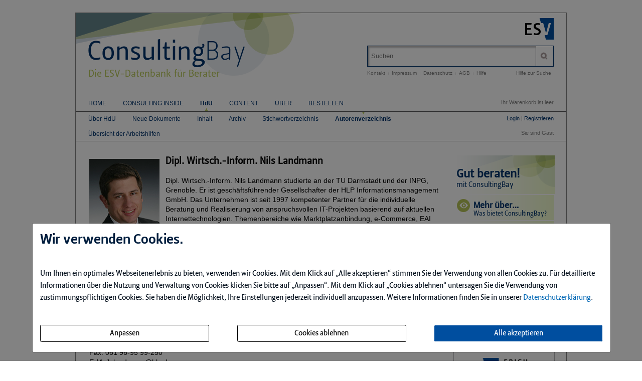

--- FILE ---
content_type: text/html; charset=iso-8859-1
request_url: https://www.consultingbay.de/fingerprint/NILSLANDMANN/autor.html
body_size: 6605
content:
<!DOCTYPE html>
<html>
<head>
    <meta charset="iso-8859-1">
    <title>Autorenverzeichnis - ConsultingBay</title>
    <meta name="viewport" content="width=device-width">
    <meta name="description" content="">
    <meta name="keywords" content=",">
    <meta name="naws_abk" content="consulting">
    <meta name="app_env" content="prod">
                <link rel="stylesheet" type="text/css" href="https://www.consultingbay.de/naws-theme-assets/esv5/css/screen.css">
    <link rel="stylesheet" type="text/css" href="https://www.consultingbay.de/naws-theme-assets/esv5/css/jquery/jquery.ui.all.css">
    <link rel="stylesheet" type="text/css" href="https://www.consultingbay.de/naws-theme-assets/esv5/css/slick/slick.css">
    <link rel="stylesheet" type="text/css" href="https://www.consultingbay.de/css/esv5/consulting.css">
        
    <script src="https://www.consultingbay.de/naws-theme-assets/esv5/js/captchaData.js"></script>
    <script src="/.tmpl/.naws/jquery.min.js"></script>
    <script src="https://www.consultingbay.de/naws-theme-assets/esv5/js/jquery/jquery.tablesorter.min.js"></script>
    <script src="https://www.consultingbay.de/naws-theme-assets/esv5/js/jquery/jquery-ui.js"></script>
        <script src="https://www.consultingbay.de/naws-theme-assets/esv5/js/jquery/jquery.metadata.js"></script>
    <script src="https://www.consultingbay.de/naws-theme-assets/esv5/js/slick/slick.js"></script>
    <script src="https://www.consultingbay.de/naws-theme-assets/esv5/js/marcopolo/jquery.marcopolo.min.js"></script>
    <!-- Matomo -->
<script>
    var _paq = window._paq = window._paq || [];
    /* tracker methods like "setCustomDimension" should be called before "trackPageView" */
    _paq.push(["setExcludedQueryParams", ["_sid"]]);
    _paq.push(['trackPageView']);
    _paq.push(['enableLinkTracking']);
    (function() {
    var u="//stats.esv-digital.de/";
    _paq.push(['setTrackerUrl', u+'matomo.php']);
    _paq.push(['setSiteId', '24']);
    var d=document, g=d.createElement('script'), s=d.getElementsByTagName('script')[0];
    g.async=true; g.src=u+'matomo.js'; s.parentNode.insertBefore(g,s);
})();
</script>
<!-- End Matomo Code -->
</head>
<body class="docid-autor">
<div class="wrapper">
        <div class="inhalt">

                <div>
            <div class="partner-logo"></div>            <div class="esv-header">
                                    <a href="http://www.ESV.info" target="_blank"><img src="/naws-theme-assets/esv5/img/esv-logo.png"/></a>                
            </div>
        </div>
                                
        <div class="product-header">
        <!-- product-include-script -->
<!-- ABK: consulting -->
<header class="left">
    <div class="line-1">
        <a href="https://www.consultingbay.de/inhalt.html"><span class="span-1">Consulting</span><span class="span-2">Bay</span></a>        <span class="span-3">Die ESV-Datenbank für Berater</span>
    </div>
</header>            <div class="right">
                <form action="/suche.html" accept-charset="UTF-8">
    <div class="search-bar">
        <div class="search-bar-shadow">
            <input id="search-field" placeholder="Suchen" type="text" value='' name="q" />
        </div>
        <input type="submit" class="search-icon search-icon-image" value="" title="Suchen"/>
    </div>
</form>                                    <ul class="navigation quick-navi">
    <li>
        <a href="https://www.consultingbay.de/kontakt.html">Kontakt</a>    </li>
    <li class="pipe">
        |
    </li>

    <li>
        <a href="https://www.consultingbay.de/impressum.html">Impressum</a>    </li>
    <li class="pipe">
        |
    </li>
    <li>
        <a href="http://datenschutzbestimmungen.esv.info/" target="_blank">Datenschutz</a>    </li>
    <li class="pipe">
        |
    </li>
    <li>
        <a href="http://kundenagb.esv.info/" target="_blank">AGB</a>    </li>
    <li class="pipe">
        |
    </li>
    <li>
        <a href="https://www.consultingbay.de/faq.html">Hilfe</a>    </li>

</ul>                                <span class="help"><a href="/hilfe-zur-suche.html">Hilfe zur Suche</a></span>
            </div>
        </div>

        <div>
            <div class="main-navi">

                <div class="deco-line"></div>

                <div class="right">
                    <div class="warenkorb"><span>    Ihr Warenkorb ist leer
</span></div>
                    <div class="anmelden"><div id="sidelogin">
    <span class="right">
                    <a href="https://www.consultingbay.de/login.html">Login</a> | <a href="https://www.myesv.info" target="_blank">Registrieren</a>            </span>
</div>

<div id="logininfobox">
    <span>Sie sind Gast</span>
</div>
</div>
                    <div class="user-status"></div>
                </div>

                <div class="left">
                    <nav>
                        <div class="navi1"><ul class="navigation">
    <li>
        <a href="/inhalt.html">Home</a>
    </li>
    <li>
        <a href="/nachrichten.html#">Consulting Inside</a>
        <ul>
            <li>
                <a href="/neu-auf.html">Neu auf</a>
            </li>
            <li>
                <a href="/nachrichten.html">Nachrichten</a>
            </li>
            <li>
                <a href="/stellenmarkt.html">Stellenmarkt</a>
            </li>
            <li>
                <a href="/literatur.html">Literatur</a>
            </li>
            <li>
                <a href="/links.html">Links</a>
            </li>
        </ul>
    </li>
    <li class="active">
        <a class="brand" href="/handbuch-der-unternehmensberatung.html#">HdU</a>
        <ul>
            <li>
                <a href="/handbuch-der-unternehmensberatung.html">&Uuml;ber HdU</a>
            </li>
            <li>
                <a href="/hdu-neue-dokumente.html">Neue Dokumente</a>
            </li>
            <li>
                <a href="/ehandbuch.html">Inhalt</a>
            </li>
            <li>
                <a href="/hdu-archiv.html">Archiv</a>
            </li>
            <li>
                <a href="/register.html">Stichwortverzeichnis</a>
            </li>
            <li class="active">
                <a href="/autoren.html">Autorenverzeichnis</a>
            </li>
            <li>
                <a href="/hdu-dokumente-mit-arbeitshilfen.html">&Uuml;bersicht der Arbeitshilfen</a>
            </li>
        </ul>
    </li>
    <li>
        <a href="/ejournals.html#">Content</a>
        <ul>
            <li>
                <a href="/ejournals.html">eJournals</a>
            </li>
            <li>
                <a href="/ebooks.html">eBooks</a>
            </li>
            <li>
                <a class="brand" href="/handbuch-der-unternehmensberatung.html#">HdU</a>
            </li>
        </ul>
    </li>
    <li>
        <a href="/kurzportraet.html#">&Uuml;ber</a>
        <ul>
            <li>
                <a href="/kurzportraet.html">Kurzportr&auml;t</a>
            </li>
            <li>
                <a href="https://esv.info/.view/onix/media/9783503166152/Mediadaten.pdf" target="_blank">Mediadaten</a>
            </li>
            <li>
                <a href="/faq.html">Benutzerhinweise</a>
            </li>
            <li>
                <a href="https://www.esv.info/newsletter.html" target="_blank">Newsletter</a>
            </li>
        </ul>
    </li>
    <li>
        <a href="/bestellen.html" target="_blank">Bestellen</a>
    </li>
</ul></div>
                        <div class="navi2"><ul class="navigation">
    <li>
        <a href="/handbuch-der-unternehmensberatung.html">&Uuml;ber HdU</a>
    </li>
    <li>
        <a href="/hdu-neue-dokumente.html">Neue Dokumente</a>
    </li>
    <li>
        <a href="/ehandbuch.html">Inhalt</a>
    </li>
    <li>
        <a href="/hdu-archiv.html">Archiv</a>
    </li>
    <li>
        <a href="/register.html">Stichwortverzeichnis</a>
    </li>
    <li class="active">
        <a href="/autoren.html">Autorenverzeichnis</a>
    </li>
    <li>
        <a href="/hdu-dokumente-mit-arbeitshilfen.html">&Uuml;bersicht der Arbeitshilfen</a>
    </li>
</ul></div>
                        <div class="navi3"></div>
                    </nav>
                </div>

                <div class="navi-shadow clearfix"></div>

            </div>
        </div>

        <div class="content-sidebar-wrapper clearfix">

            <div class="right side-bar">
                <aside class="sidebar-contact">
    <div class="sidebar-contact-top">
        <h3>Gut beraten!</h3>

        <p>mit ConsultingBay</p>
    </div>
    <a href="http://www.consultingbay.de/info/" target="_new">    <div class="sidebar-contact-module sidebar-link">
        <div class="sidebar-contact-icon">
            <img src="/img/consulting/adstart/icon_info.png" alt="">
        </div>
        <div class="sidebar-contact-content">
            <h4>Mehr &uuml;ber&hellip;</h4>
            <p>Was bietet ConsultingBay?</p>
        </div>
    </div>
    </a>            <a href="http://www.consultingbay.de/info/datenbank" target="_new">            <div class="sidebar-contact-module sidebar-link">
                <div class="sidebar-contact-icon">
                    <img src="/img/consulting/adstart/icon_test.png" alt="">
                </div>
                <div class="sidebar-contact-content">
                    <h4>4 Wochen testen</h4>
                    <p>gratis und unverbindlich</p>
                </div>
            </div>
        </a>        <div class="sidebar-contact-module">
    <a href="http://www.esv.info/978-3-503-16615-2" title="Modul Pro hinzubuchen">        <div class="sidebar-contact-icon">
            <img alt="" src="/img/consulting/adstart/icon_buy.png">
        </div>
    </a>
    <div class="sidebar-contact-content">
        <a href="http://www.esv.info/978-3-503-16615-2" title="Modul Pro hinzubuchen">            <h4>
                Pro
                <span class="product-price">&euro; 9,95 *</span>
            </h4>
        </a>        <p>
            <a href="https://www.consultingbay.de/ejournals.html" style="text-decoration: underline;">eJournals</a>        </p>
    </div>
</div>

<div class="sidebar-contact-module">
    <a href="http://www.esv.info/978-3-503-15848-5" title="Modul Premium hinzubuchen">        <div class="sidebar-contact-icon">
            <img alt="" src="/img/consulting/adstart/icon_buy.png">
        </div>
    </a>
    <div class="sidebar-contact-content">
        <a href="http://www.esv.info/978-3-503-15848-5" title="Modul Premium hinzubuchen">            <h4>
                Premium
                <span class="product-price">&euro; 14,95 *</span>
            </h4>
        </a>
        <p>
            <a href="https://www.consultingbay.de/ejournals.html" style="text-decoration: underline">eJournals</a>,
            <a href="https://www.consultingbay.de/ebooks.html" style="text-decoration: underline">eBooks</a>        </p>
    </div>

    <div class="net-price-hint">
        * netto
    </div>
</div></aside><aside class="side-bar-module">
    <header>
        <h1>ConsultingBay</h1>
    </header>
    <p>
       ist ein Angebot des
    </p>
    <a href="http://esv.info"> <img style="width:150px;margin-top:10px;" alt="Erich Schmidt Verlag GmbH & Co. KG" title="Erich Schmidt Verlag GmbH & Co. KG" src="//www.esv.info/img/logo/esv_logo_gross.gif"/> </a></aside><aside class="side-bar-module">
    <a href="https://www.instagram.com/erich.schmidt.verlag/" target="_blank"><img class="social-media-icon" src="https://www.consultingbay.de/naws-theme-assets/esv5/img/instagram_logo.png" title="Instagram" alt="Instagram" /></a>    <a href="https://www.linkedin.com/company/erich-schmidt-verlag-gmbh-&-co-kg/" target="_blank"><img class="social-media-icon" src="https://www.consultingbay.de/naws-theme-assets/esv5/img/linkedIn_logo.png" title="LinkedIn" alt="LinkedIn" /></a>    <a href="http://www.ESV.info/twitter.html" target="_blank"><img class="social-media-icon" src="https://www.consultingbay.de/naws-theme-assets/esv5/img/x_logo.png" title="X" alt="X" /></a>    <a href="https://www.xing.com/pages/erichschmidtverlaggmbh-co-kg/" target="_blank"><img class="social-media-icon" src="https://www.consultingbay.de/naws-theme-assets/esv5/img/xing_logo.png" title="Xing" alt="Xing" /></a>    <a href="https://www.youtube.com/channel/UCfv3bFK7S0EF4_6jrO0wy6w" target="_blank"><img class="social-media-icon" src="https://www.consultingbay.de/naws-theme-assets/esv5/img/youtube_logo.png" title="YouTube" alt="YouTube" /></a></aside>
            </div>

            <div class="left content">
                <style type="text/css">
    
    .author-image {
        float: left;
        padding: 2px;
        margin-right: 10px;
    }

    .author-description h2 {
        border-bottom: none;
    }

    .hdu-article {
        font-weight: bold;
        margin-top: 20px;
    }

    
</style>

    <div class="author-image">
        <img src="/img/verfasser/nielslandmann.jpg"/>
    </div>

<div class="author-description">
            <h2>Dipl. Wirtsch.-Inform. Nils Landmann</h2>

<p>Dipl. Wirtsch.-Inform. Nils Landmann studierte an der TU Darmstadt und der INPG, Grenoble. Er ist gesch&auml;ftsf&uuml;hrender Gesellschafter der HLP Informationsmanagement GmbH. Das Unternehmen ist seit 1997 kompetenter Partner f&uuml;r die individuelle Beratung und Realisierung von anspruchsvollen IT-Projekten basierend auf aktuellen Internettechnologien. Themenbereiche wie Marktplatzanbindung, e-Commerce, EAI und Internet-/Intranet-Portale sowie Knowledge- und Content-Management sind die Kernkompetenzen von HLP. Dar&uuml;ber hinaus bietet das Unternehmen mit web-basierten und frei konfigurierbaren Standardsoftwareprodukten wie z. B. dem HLP Ideenmanagement und dem HLP Kennzahlenmanagement eine entsprechende Erg&auml;nzung zu dem Dienstleistungsspektrum an. Gemeinsam mit Thorsten Heid ist er Autor des im Max-Schimmel Verlag erschienenen Buches &bdquo;Chefsache Internet&ldquo; sowie zahlreicher Fachbeitr&auml;ge in renommierten Fachpublikationen. Dar&uuml;ber hinaus referiert Nils Landmann auf verschiedenen Managementforen, Fachkongressen und der TU Darmstadt zu den Themen Internet-Technologien, Unternehmensportale und Wissensmanagement. 
</p>

<p>HLP GmbH<br/> 
Hauptstr. 129<br/> 
65760 Eschborn<br/> 
Fax: 061 96-95 99-250<br/> 
E-Mail: landmann@hlp.de<br/>
<a href="http://www.hlp.de" target="_blank">www.hlp.de</a></p>
    </div>

<hr>

<div class="hdu-article">Beitr&auml;ge von Nils Landmann:</div>
<ul class="esv-list">
            <li>
            <div class="list-element-right">
                <a href="https://www.consultingbay.de//hdu_kz3430">3430</a>            </div>
            <div class="list-element-left list-element-left-width">
                <a href="https://www.consultingbay.de//hdu_kz3430">Integriertes Wissensmanagement einf&uuml;hren und umsetzen</a>            </div>
        </li>
    </ul>
                <div class="clearfix"></div>
            </div>

            <div class="footer-links">
                <ul class="navigation footer-navi">
    <li>
        <a href="https://www.consultingbay.de/kontakt.html">Kontakt</a>    </li>
    <li class="pipe">
        |
    </li>

    <li>
        <a href="https://www.consultingbay.de/impressum.html">Impressum</a>    </li>
    <li class="pipe">
        |
    </li>
    <li>
        <a href="https://datenschutzbestimmungen.esv.info/?domain=www.consultingbay.de" target="_blank">Datenschutz</a>    </li>
    <li class="pipe">
        |
    </li>
    <li>
        <a class="show-cookie-settings" href="javascript: ">Cookie-Einstellung</a>
    </li>
    <li class="pipe">
        |
    </li>
    <li>
        <a href="http://kundenagb.esv.info" target="_blank">AGB</a>    </li>
    <li class="pipe">
        |
    </li>
    <li>
        <a href="https://www.consultingbay.de/faq.html">Hilfe</a>    </li>
</ul>
            </div>

            <div class="page-footer">
                <footer>
    <p>
        Die Nutzung f&uuml;r das Text und Data Mining ist ausschlie&szlig;lich dem Erich Schmidt Verlag GmbH &amp; Co. KG vorbehalten. Der Verlag untersagt eine Vervielf&auml;ltigung gem&auml;&szlig; &sect;44b UrhG ausdr&uuml;cklich.
        <br>
        The use for text and data mining is reserved exclusively for Erich Schmidt Verlag GmbH &amp; Co. KG. The publisher expressly prohibits reproduction in accordance with Section 44b of the Copy Right Act.
    </p>
</footer>
                                <footer>
    &copy;&nbsp;2026&nbsp;Erich&nbsp;Schmidt&nbsp;Verlag&nbsp;GmbH&nbsp;&&nbsp;Co.&nbsp;KG, Genthiner&nbsp;Stra&szlig;e&nbsp;30&nbsp;G, 10785&nbsp;Berlin
    <br>
    Telefon:&nbsp;+49&nbsp;30&nbsp;25&nbsp;00&nbsp;85-0, Telefax:&nbsp;+49&nbsp;30&nbsp;25&nbsp;00&nbsp;85-305 E-&nbsp;Mail:&nbsp;ESV@ESVmedien.de
</footer>                            </div>
        </div>
    </div>

    <div class="navigation under-footer-links">
                    <span>
        <a href="https://esv.info/division/19/katalog.html" target="_blank" title="Erich Schmidt Verlag">Erich Schmidt Verlag</a>
    </span>
    &nbsp;&nbsp;&nbsp;&nbsp;&nbsp;&nbsp;
            <span>
        <a href="https://compliancedigital.de" target="_blank" title="COMPLIANCEdigital">COMPLIANCEdigital</a>
    </span>
    &nbsp;&nbsp;&nbsp;&nbsp;&nbsp;&nbsp;
            <span>
        <a href="https://pingdigital.de" target="_blank" title="PINGdigital">PINGdigital</a>
    </span>
    &nbsp;&nbsp;&nbsp;&nbsp;&nbsp;&nbsp;
                        <span>
        <a href="https://internerevisiondigital.de" target="_blank" title="INTERNE REVISIONdigital">INTERNE REVISIONdigital</a>
    </span>
    

    </div>

</div>



<script type="text/javascript" src="https://www.consultingbay.de/naws-theme-assets/esv5/js/init.js"></script>
<script type="text/javascript" src="https://www.consultingbay.de/js/esv5/init.js"></script>
    <script type="text/javascript" src=""></script>
    <link rel="stylesheet" type="text/css" href="/.tmpl/.naws/cookie-banner.css">
    <script src="/.tmpl/.naws/bootstrap.min.js"></script>
    <script src="/.tmpl/.naws/jQueryCookie.js"></script>
    
    <script>
        window.addEventListener("load", function () {
            let cookieBannerModal = $('#cookieBannerModal')

            if (!$.cookie('tracking')) {
                cookieBannerModal.modal({
                    show: true,
                    backdrop: 'static',
                    keyboard: false
                })
            } else {
                let trackingSettings = parseInt($.cookie('tracking'))
                if (trackingSettings === 1) {
                    $('#statistic').get(0).checked = true
                }
                if (trackingSettings === 2) {
                    $('#comfort').get(0).checked = true
                }
                if (trackingSettings === 3) {
                    $('#comfort').get(0).checked = true
                    $('#statistic').get(0).checked = true
                }
            }

            $('.datenschutzbestimmung-link').attr('href', 'https://datenschutzbestimmungen.esv.info/?domain=' + location.host)

            $('.show-cookie-settings').on('click', () => {
                cookieBannerModal.modal({
                    show: true
                })
            })

            $('.go-to-first-screen').on('click', () => {
                $('.first-screen').show()
                $('.second-screen').hide()
            })

            $('.go-to-second-screen').on('click', () => {
                $('.first-screen').hide()
                $('.second-screen').show()
            })

            $('#select_bare_minimum').on('click', () => {
                selectBareMinimum(afterSelect)
            })

            $('#save_selected').on('click', () => {
                if ($('#comfort').get(0).checked === true && $('#statistic').get(0).checked === true) {
                    selectAll(afterSelect)
                } else if ($('#comfort').get(0).checked === true) {
                    selectComfortChoice(afterSelect)
                } else if ($('#statistic').get(0).checked === true) {
                    selectStatisticChoice(afterSelect)
                } else {
                    selectBareMinimum(afterSelect)
                }
            })

            $('#select_all_and_save').on('click', () => {
                selectAll(afterSelect)
            })

            $('#delete_cookie_settings').on('click', () => {
                $.removeCookie('tracking')
                location.reload()
            })

            function afterSelect() {
                location.reload()
            }

            function selectBareMinimum(f) {
                $.ajax({
                    url: "/cookies.php",
                    context: document.body
                }).done(f)
            }

            function selectAll(f) {
                $.ajax({
                    url: "/cookies.php?enable-statistic&enable-comfort",
                    context: document.body
                }).done(f)
            }

            function selectComfortChoice(f) {
                $.ajax({
                    url: "/cookies.php?enable-comfort",
                    context: document.body
                }).done(f)
            }

            function selectStatisticChoice(f) {
                $.ajax({
                    url: "/cookies.php?enable-statistic",
                    context: document.body
                }).done(f)
            }
        })
    </script>
    

    <div class="modal fade" id="cookieBannerModal" tabindex="-1" role="dialog" aria-labelledby="cookieBannerModalLabel"
         aria-hidden="true">
        <div class="modal-dialog" role="document">
            <div class="modal-content first-screen">
                <div class="modal-header">
                    <h1 class="cookie-head">Wir verwenden Cookies.</h1>
                </div>
                <div class="modal-body">
                    <p class="cookie-large">
                        Um Ihnen ein optimales Webseitenerlebnis zu bieten, verwenden wir Cookies.
                        Mit dem Klick auf &bdquo;Alle akzeptieren&ldquo; stimmen Sie der Verwendung von allen Cookies zu.
                        F&uuml;r detaillierte Informationen &uuml;ber die Nutzung und Verwaltung von Cookies klicken
                        Sie bitte auf &bdquo;Anpassen&ldquo;. Mit dem Klick auf &bdquo;Cookies ablehnen&ldquo; untersagen Sie die Verwendung
                        von zustimmungspflichtigen Cookies. Sie haben die M&ouml;glichkeit, Ihre Einstellungen jederzeit
                        individuell anzupassen. Weitere Informationen finden Sie in unserer
                        <a target="_blank" class="datenschutzbestimmung-link" href="https://datenschutzbestimmungen.esv.info">Datenschutzerkl&auml;rung</a>.
                    </p>
                    <br/>
                    <div style="display: flex; justify-content: space-between; flex-flow: row wrap; margin-bottom: 20px;">
                        <a class="btn btn-custom-cookie go-to-second-screen">
                            <span class="px-1">Anpassen</span>
                        </a>
                        <a class="btn btn-custom-cookie" id="select_bare_minimum"
                           data-dismiss="modal">
                            <span class="px-1">Cookies ablehnen</span>
                        </a>
                        <a class="btn btn-primary" id="select_all_and_save"
                           data-dismiss="modal">
                            <span class="px-1">Alle akzeptieren</span>
                        </a>
                    </div>
                </div>
            </div>
            <div class="modal-content second-screen" style="display: none;">
                <div class="modal-header">
                    <h1 class="cookie-head">Cookie-Einstellungen individuell konfigurieren</h1>
                </div>
                <div class="modal-body">
                    <p class="cookie-large">
                        Bitte w&auml;hlen Sie aus folgenden Optionen:
                    </p>
                    <div class="cookie-small">
                        <div class="optionGroup">
                            <input type="checkbox" id="statistic" style="margin-right: 10px;">
                            <label for="statistic">
                                <strong>Statistik-Cookies</strong> unterst&uuml;tzen uns bei der Analyse und Optimierung unserer Verlagsangebote. Sie werden anonymisiert
                                aktiviert und geschrieben, beispielsweise durch unseren Anzeigenserver oder AWStats.
                                Externe Analysetools wie Google-Analytics speichern Ihre Daten in den USA. Derzeit besteht zwischen
                                der EU und den USA ein Angemessenheitsbeschluss. Dieser best&auml;tigt f&uuml;r im Anwendungsbereich des
                                EU-U.S. Data Privacy Framework zertifizierte Organisationen, dass die USA ein angemessenes
                                Schutzniveau f&uuml;r personenbezogene Daten gew&auml;hrleisten.
                            </label>
                        </div>
                        <br>
                        <div class="optionGroup">
                            <input type="checkbox" id="comfort" style="margin-right: 10px;">
                            <label for="comfort">
                                <strong>Komfort-Cookies</strong> umfassen bei uns z.B. die reibungslose Einbindung von
                                Session IDs oder externen Service-Anwendungen f&uuml;r unsere Besucherinnen und Besucher
                                (z.B. Maps, Social Media, Video-Player, Stellenmarkt).
                            </label>
                        </div>
                        <br>
                        <div class="optionGroup">
                            <input type="checkbox" disabled checked style="margin-right: 10px; margin-top: 20px;">
                            <label>
                                <strong>Notwendige Cookies</strong> stellen sicher, dass Ihre Sitzung technisch
                                (z.B. &uuml;ber den ESV-Sitzungs-Cookie) und rechtlich einwandfrei
                                (z.B. durch die Speicherung dieser Ihrer Cookie-Konfiguration) abl&auml;uft.
                                <strong>Ihr Einverst&auml;ndnis wird schon vorausgesetzt.</strong>
                            </label>
                        </div>
                        <br>
                        <button type="button" class="btn btn-primary mt-3" id="save_selected" data-dismiss="modal">
                            
                            <span class="px-1">Ihre Auswahl speichern und zustimmen</span>
                            
                        </button>
                    </div>
                </div>
                <div class="modal-footer">
                    <a class="cookie-small go-to-first-screen">zur&uuml;ck</a>
                </div>
            </div>
        </div>
    </div></body>
</html>

--- FILE ---
content_type: text/css
request_url: https://www.consultingbay.de/css/esv5/consulting.css
body_size: 3347
content:
.sidebar-contact {
  height: auto;
  border: none;
  width: 100%;
  display: inline-block;
  margin: 0 10px 25px 0;
  padding: 0px;
  text-align: left; }

.sidebar-contact-top {
  padding: 23px 5px 10px 6px;
  border-bottom: 1px solid #ffffff;
  width: 100%;
  background-image: url("/img/consulting/adstart/adstart-bgr-top.png");
  background-repeat: no-repeat;
  background-position: 0px 0px;
  overflow: auto;
  _height: 1%; }

.sidebar-contact-module {
  font-family: "LeituraSans-Grot-Medium", sans-serif;
  color: #00336c;
  padding: 8px 0px 5px 0px;
  border-top: 1px solid #ffffff;
  border-bottom: 1px solid #ffffff;
  border-left: 1px solid #ffffff;
  width: 100%;
  background-image: url(/img/consulting/adstart/adstart-bgr.png);
  background-repeat: no-repeat;
  background-position: 0px 0px;
  overflow: auto;
  _height: 1%; }

.sidebar-link:hover {
  border: 1px dotted #00336c; }

.sidebar-contact-icon {
  clear: left;
  float: left;
  padding-left: 6px; }

.sidebar-contact-content {
  padding: 2px 5px 0px 36px; }

.sidebar-contact-top h3 {
  font-family: "LeituraSans-Grot-Medium", sans-serif;
  color: #00336c;
  font-size: 24px;
  line-height: 26px;
  padding: 0px;
  margin: 0px; }

.sidebar-contact-top p {
  font-family: "LeituraSans-Grot-Medium", sans-serif;
  color: #00336c;
  font-size: 15px;
  line-height: 18px;
  padding: 0px;
  margin: 0px; }

.sidebar-contact-content h4 {
  font-size: 18px;
  line-height: 20px;
  padding: 0px;
  margin: 0px; }

.sidebar-contact-content p {
  font-size: 13px;
  line-height: 15px;
  padding: 0px;
  margin: 0px; }

.nl-form {
  padding: 8px 15px 0px 0px;
  overflow: auto; }

.nl-form-input {
  width: 100%;
  height: 20px;
  box-shadow: 1px 2px 2px 0px #B4B4B5 inset;
  border: 1px solid #b4b4b5;
  text-indent: 5px; }

.nl-form-button {
  -moz-box-shadow: none !important;
  -webkit-box-shadow: none !important;
  box-shadow: none !important;
  background-color: transparent;
  border: 1px solid transparent;
  background-image: url(/img/consulting/adstart/transparent.png);
  display: block;
  color: #00336c;
  font-family: "LeituraSans-Grot-Bold", sans-serif;
  font-weight: normal;
  text-decoration: none;
  height: 20px;
  padding: 0px;
  float: right;
  width: 80px;
  margin: 3px -5px 10px auto; }

.nl-form-button:hover {
  border: 1px dotted #00336c;
  cursor: pointer; }

.placeholder-ersatz {
  padding-top: 2px;
  color: gray; }

.sidebar-contact-module a:hover {
  color: #64848B !important; }

/************************************************************************************
    -------------------------- Overlay ----------------------------------------
    Overlay, wie es z.B. bei Umfragen verwendet wird
**************************************************************************************/
.windowOverlay {
  position: fixed;
  z-index: 199;
  top: 0px;
  left: 0px;
  height: 100%;
  width: 100%;
  background: rgba(0, 0, 0, 0.75);
  visibility: hidden; }

.infoLayer {
  position: fixed;
  /*background-color: #E59A52;*/
  padding: 35px;
  width: 600px;
  height: 300px;
  left: 25%;
  top: 25%;
  border: 1px solid #B40F18;
  z-index: 1000;
  background: white;
  visibility: hidden;
  border-radius: 10px;
  line-height: 2em; }
  .infoLayer h1 {
    margin-top: 20px; }
  .infoLayer .button {
    background-color: #00336c;
    border: 1px solid gray;
    font-weight: bold;
    cursor: pointer;
    margin-top: 20px;
    color: white;
    padding: 10px; }
    .infoLayer .button:hover {
      background-color: #a3b55f;
      color: white; }
  .infoLayer p {
    font-size: 130%; }
  .infoLayer a {
    text-decoration: none; }

.closeOverlay {
  color: silver;
  cursor: pointer;
  text-align: right; }
  .closeOverlay:hover {
    color: #a3b55f; }

.inhalt {
  background-image: url('/img/consulting/hintergrund.png?1414597395');
  background-repeat: no-repeat;
  background-position: 0px top;
  box-shadow: none; }

.span-1 {
  color: #00336c;
  font-size: 52px;
  float: left;
  font-family: "LeituraSans-Grot-Medium";
  margin-left: -2px; }

.span-2 {
  color: #00336c;
  font-size: 52px;
  float: left;
  font-family: "LeituraSans-Grot-Light"; }

.span-3 {
  font-family: "LeituraSans-Grot-Medium";
  font-size: 20px;
  color: #baca5d;
  clear: left;
  display: block; }

.product-header .left {
  float: left;
  margin: -20px 0 0 25px;
  max-width: 380px;
  width: 100%; }

.product-header {
  background-color: transparent; }

a,
.content a {
  color: #00336c; }

.deco-line {
  display: none; }

.navi-shadow {
  box-shadow: none;
  height: 0;
  margin-bottom: 25px;
  margin-top: 3px;
  width: 100%; }

.footer-links .navigation li a:hover {
  color: #00336c !important;
  font-weight: normal; }

.navigation li ul .active a {
  color: #00336c;
  font-weight: normal; }

.navigation li ul li a:hover {
  color: #00336c;
  font-weight: normal; }

.navi3 .navigation > li.active {
  color: #00336c;
  font-weight: normal;
  text-align: center; }

.quick-navi a,
.help a,
.navigation li ul li a {
  color: gray; }

.quick-navi a:hover,
.help a:hover,
.footer-links ul li a:hover,
.esv-list a {
  color: #00336c; }

.navigation > li.active {
  background-image: url("/naws-theme-assets/esv5/img/dreieck-gruen-oben.png"); }

.navi2 .navigation > li.active {
  background-image: url("/naws-theme-assets/esv5/img/dreieck-gruen-unten.png");
  font-weight: bold; }

.navi3 .navigation > li.active {
  background-image: url("/naws-theme-assets/esv5/img/dreieck-gruen-unten.png"); }

.navigation li .active a {
  color: grey !important; }
  .navigation li .active a:hover {
    color: #00336c !important; }
.navigation li ul li {
  font-size: 11px;
  color: grey;
  cursor: default;
  margin-left: 5px; }
.navigation li ul li:last-child {
  border-bottom: none; }

.paginator .paginator-current-element {
  color: #00336c !important; }

.paginator .enabled a {
  color: #00336c !important; }

.product-cover span {
  color: #00336c; }

.side-bar-module h1,
.sidebar-module h1,
.sidebar-module a,
.side-bar-module a {
  color: #00336c; }

.side-bar-module h1,
.sidebar-module h1 {
  letter-spacing: 0.05em; }

.sidebar-module input[type=email]:focus, .side-bar-module input[type=email]:focus {
  outline: 0;
  border: 1px solid #00336c !important; }

.sidebar-module a img,
.side-bar-module a img {
  border: none !important; }

.sidebar-module a,
.side-bar-module a {
  color: #00336c; }
  .sidebar-module a:hover,
  .side-bar-module a:hover {
    color: #a3b55f; }

.current {
  list-style-image: url("/naws-theme-assets/esv5/img/dreieck-rechts-gruen.png"); }

.esv-list li a {
  color: #00336c; }
  .esv-list li a:hover {
    color: #a3b55f; }

ul.authors li.author:after {
  content: ", "; }

.authors a {
  color: #00336c !important; }
  .authors a:hover {
    color: #a3b55f !important; }

.author .vorname:after {
  content: " "; }

h1 {
  font-family: "LeituraSans-Grot-Bold";
  font-size: 200%;
  line-height: 120%; }

h2, h3, title, header,
.innercontent-text-markup > strong {
  font-family: "LeituraSans-Grot-Medium"; }

h1,
.news-list a {
  color: #00336c; }

.search-bar input,
.side-bar-module input, .sidebar-module input {
  color: #00336c; }

.search-bar {
  border: 1px solid #00336c; }

.ticker-news-slider {
  margin-top: -1.2em; }

.slick-slider {
  max-width: 100%;
  margin-bottom: -20px; }

.slick-track h1 a,
.slick-track p a {
  color: white; }

.ticker-news-slider p {
  color: white; }

.ticker-news-slider h1,
.ticker-news-slider p {
  background-color: rgba(0, 0, 0, 0.35); }

.date {
  color: silver; }

.warenkorb a:hover, .anmelden a:hover, .user-status a:hover {
  color: #baca5d; }

.form input, .form textarea {
  color: #00336c; }

.form input:focus, .form textarea:focus {
  outline: none;
  border-color: #00336c;
  color: #00336c; }

.esv-button-cart,
.esv-button-modul,
.esv-button-anmelden,
.esv-button-contact,
.esv-button-advise,
.esv-button-Optin {
  background: none;
  background-color: #00336c;
  color: white; }
  .esv-button-cart:hover,
  .esv-button-modul:hover,
  .esv-button-anmelden:hover,
  .esv-button-contact:hover,
  .esv-button-advise:hover,
  .esv-button-Optin:hover {
    background: none;
    background-color: #baca5d;
    color: white; }

.search-icon:hover {
  background-image: url('/img/consulting/search-icon.png?1414499176'); }

.hitfieldcontent em {
  border-bottom: 1px solid #00336c; }

.authors-ebook {
  line-height: 1em; }

.ebook-chapter-list .ebook-chapter-headline-level-0 {
  font-size: 120%;
  font-weight: bold; }
.ebook-chapter-list .ebook-chapter-headline-level-1 {
  font-size: 110%;
  font-weight: bold; }
.ebook-chapter-list .ebook-chapter-headline-level-2 {
  font-size: 100%;
  font-weight: bold; }

/*// ----------------- Literatur ----------------------------

@mixin foo() {

  .lit-text > span:after {
    content: ', ';
  }

  .lit-text > span:last-child:after {
    content: '';
  }

  .lit-text .lit-person:after {
    content: ',';
  }

  .lit-text .lit-person:last-child:after {
    content: ' ';
  }

  .lit-person span:after,
  {
    content: " ";
  }
  .lit-person span:last-child:after,
  {
    content: "";
  }
}

.buchinfo .lit-eintrag_typ-buch {

  @include foo;
}*/
.infokasten {
  border: 2px dotted #a3b55f;
  padding: 10px 25px 20px 25px;
  margin: 50px 0px 50px 0px; }
  .infokasten h2, .infokasten h1 {
    color: #00336c;
    margin: 20px 0px 10px 0px; }

.short-profile-zub {
  margin-top: 60px; }
  .short-profile-zub .description_advertising {
    margin-left: 180px;
    margin-top: 0; }

.esv-instanz {
  /*
  h1, h2 {
    .text + .separator:before {
      content: ":";
    }
  }
  */ }
  .esv-instanz .kursiv {
    font-style: italic; }
  .esv-instanz h2 > .kennung + .separator, .esv-instanz h3 > .kennung + .separator {
    display: inline-block;
    width: 0.7em; }
  .esv-instanz .fn .kennung {
    font-weight: bold; }
  .esv-instanz .fnref .kennung {
    vertical-align: super;
    font-size: 0.7em;
    padding-left: 0.3em; }
  .esv-instanz .abbildung img {
    max-height: 40em;
    max-width: 100%; }
  .esv-instanz .abbildung figure {
    text-align: center; }
  .esv-instanz .abbildung figcaption {
    text-align: left; }
  .esv-instanz .autorengruppe .author > span.nachname + .separator:before,
  .esv-instanz .autorengruppe .author .adresse .hausnummer + .separator:before,
  .esv-instanz .autorengruppe .author .adresse .ort + .separator:before {
    content: ","; }
  .esv-instanz .autorengruppe .adresse .hausnummer:after,
  .esv-instanz .autorengruppe .adresse .ort:after,
  .esv-instanz .autorengruppe .authors .nachname:after {
    content: normal; }
  .esv-instanz .autorengruppe ul.authors,
  .esv-instanz .autorengruppe ul.author,
  .esv-instanz .autorengruppe li.author {
    display: block !important; }
  .esv-instanz .autorengruppe li.author:after {
    content: normal; }
  .esv-instanz .autorengruppe ul.person-detail li.author:after {
    content: "\00a0";
    display: block !important;
    height: 30px;
    clear: left; }
  .esv-instanz ul.elemente_fussnoten,
  .esv-instanz ul.liste_typ-manuell {
    list-style: none;
    position: relative; }
    .esv-instanz ul.elemente_fussnoten li > .kennung,
    .esv-instanz ul.liste_typ-manuell li > .kennung {
      position: absolute;
      left: -1em;
      display: inline-block;
      width: 2em;
      text-align: right; }
  .esv-instanz > footer {
    border-top: 1px dotted grey; }
  .esv-instanz .authors-list {
    font-size: 1.4rem;
    line-height: 1.9488rem;
    margin-bottom: 1em; }
  .esv-instanz .authors-profile img {
    float: left;
    margin-right: 20px;
    width: 150px; }
  .esv-instanz .vcard {
    display: block !important;
    line-height: 1.6em;
    font-size: 1.4rem;
    font-style: normal; }
  .esv-instanz .vcard::after {
    clear: left;
    content: " ";
    display: block !important;
    height: 30px; }

.ejournal-uebersicht ul.authors > * + *:before {
  content: ",\00a0" !important; }
.ejournal-uebersicht ul.authors li.author:after {
  content: normal; }

.ui-widget-header {
  background: none;
  background-color: #223488;
  height: 25px; }

.ui-tabs .ui-tabs-nav li a {
  width: 19px;
  padding: 0 2px 0 3px;
  height: 20px; }

.ui-tabs .ui-tabs-nav .ui-tabs-active {
  background: transparent;
  background-color: #F0EFB1; }

.ui-tabs {
  font-family: inherit; }

.ui-tabs .ui-tabs-nav .ui-tabs-active a {
  color: #223488;
  font-weight: bold; }

.navi3 {
  display: none; }

.new-item:last-child {
  margin-bottom: 30px; }

.navi1 a:hover, .navi2 a:hover {
  color: #baca5d; }

.brand {
  text-transform: none !important; }

.tab-widget {
  display: none; }

.author-image {
  float: left;
  margin-right: 10px;
  margin-top: 5px;
  margin-bottom: 30px; }

.author-description {
  padding: 2px; }

.list-element-right ul li {
  color: #000000; }

.hdu-author h2 {
  border-bottom: none; }

.hdu-article {
  font-weight: bold;
  margin-top: 10px; }

hr {
  border: none;
  border-top: 1px dotted silver; }

.ui-corner-all, .ui-corner-top, .ui-corner-right, .ui-corner-tr {
  border-top-right-radius: 0px;
  text-align: center; }

.ui-corner-all, .ui-corner-top, .ui-corner-left, .ui-corner-tl {
  border-top-left-radius: 0px; }

.ui-widget {
  font-family: inherit; }

.product-price {
  float: right;
  font-size: 1.5rem;
  font-weight: normal;
  display: inline-block;
  margin-right: 5px; }

.net-price-hint {
  text-align: right;
  margin-top: 10px;
  margin-right: 5px; }

/** HdU-Listen **/
.list-header-left {
  text-align: left; }

.technical-contribution-list .headline-0 {
  font-size: 120% !important; }
.technical-contribution-list .headline-1 {
  font-size: 100% !important; }
  .technical-contribution-list .headline-1 .list-header-left {
    margin-left: 15px; }

.header-link {
  color: silver; }

.header-link:hover {
  color: #00336c; }

.sidebar-module ul li {
  margin-bottom: 5px; }

.technical-contribution-list .toc-1 {
  margin-left: 0; }


--- FILE ---
content_type: application/javascript
request_url: https://www.consultingbay.de/js/esv5/init.js
body_size: 337
content:
function overlay() {
    $('.windowOverlay').css({
        "opacity": 0,
        "visibility": "visible"
    });

    $('.infoLayer').css({
        "opacity": 0,
        "visibility": "visible"
    });

    $('.windowOverlay').animate({
        opacity: 1
    }, 3000, function () {
        // Animation complete.

    });

    $('.infoLayer').animate({
        opacity: 1
    }, 3000, function () {
        // Animation complete.
    });
    //alert("Overlay");
}

function closeOverlay(){
    $('.windowOverlay').css({
        "opacity": 0,
        "visibility": "hidden"
    });

    $('.infoLayer').css({
        "opacity": 0,
        "visibility": "hidden"
    });

}



$(document).ready(function () {
    $( ".closeOverlay" ).click(function() {
        closeOverlay();
    });

    $('.tab-widget').css('display', 'block');
    overlay();

});

$(".accordion").accordion({heightStyle: "content", collapsible: true, active: false});